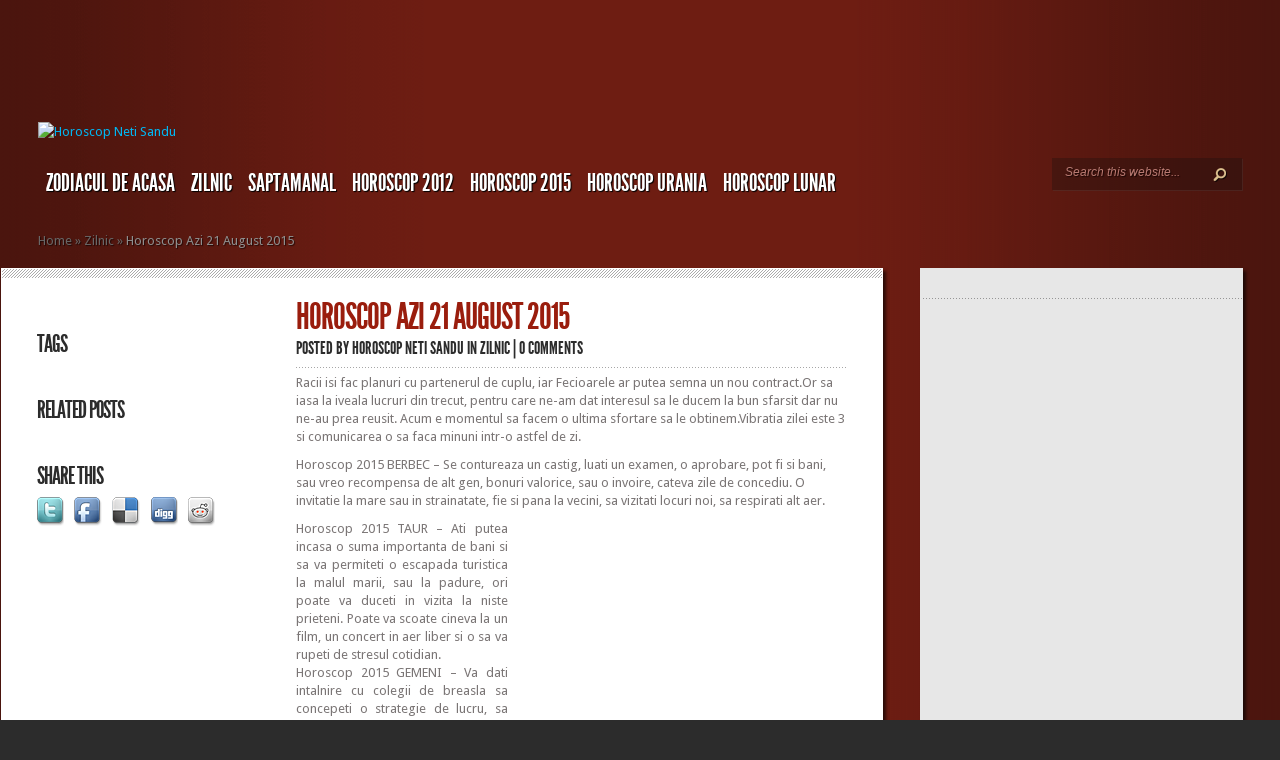

--- FILE ---
content_type: text/html; charset=UTF-8
request_url: https://horoscopnetisandu.com/zilnic/horoscop-azi-21-august-2015/
body_size: 10292
content:
<!DOCTYPE html PUBLIC "-//W3C//DTD XHTML 1.0 Transitional//EN" "http://www.w3.org/TR/xhtml1/DTD/xhtml1-transitional.dtd">
<html xmlns="http://www.w3.org/1999/xhtml" lang="en-US"
	prefix="og: https://ogp.me/ns#" >
<head profile="http://gmpg.org/xfn/11">
<meta http-equiv="Content-Type" content="text/html; charset=UTF-8" />
<meta http-equiv="X-UA-Compatible" content="IE=7" />


<link href='https://fonts.googleapis.com/css?family=Droid+Sans:regular,bold' rel='stylesheet' type='text/css' />

<link rel="stylesheet" href="https://horoscopnetisandu.com/wp-content/themes/TheStyle/style.css" type="text/css" media="screen" />
<link rel="pingback" href="https://horoscopnetisandu.com/xmlrpc.php" />

<!--[if lt IE 7]>
	<link rel="stylesheet" type="text/css" href="https://horoscopnetisandu.com/wp-content/themes/TheStyle/css/ie6style.css" />
	<script type="text/javascript" src="https://horoscopnetisandu.com/wp-content/themes/TheStyle/js/DD_belatedPNG_0.0.8a-min.js"></script>
	<script type="text/javascript">DD_belatedPNG.fix('img#logo, #search-form, .thumbnail .overlay, .big .thumbnail .overlay, .entry-content, .bottom-bg, #controllers span#left-arrow, #controllers span#right-arrow, #content-bottom-bg, .post, #comment-wrap, .post-content, .single-thumb .overlay, .post ul.related-posts li, .hr, ul.nav ul li a, ul.nav ul li a:hover, #comment-wrap #comment-bottom-bg, ol.commentlist, .comment-icon, #commentform textarea#comment, .avatar span.overlay, li.comment, #footer .widget ul a, #footer .widget ul a:hover, #sidebar .widget, #sidebar h3.widgettitle, #sidebar .widgetcontent ul li, #tabbed-area, #tabbed-area li a, #tabbed .tab ul li');</script>
<![endif]-->
<!--[if IE 7]>
	<link rel="stylesheet" type="text/css" href="https://horoscopnetisandu.com/wp-content/themes/TheStyle/css/ie7style.css" />
<![endif]-->
<!--[if IE 8]>
	<link rel="stylesheet" type="text/css" href="https://horoscopnetisandu.com/wp-content/themes/TheStyle/css/ie8style.css" />
<![endif]-->

<script type="text/javascript">
	document.documentElement.className = 'js';
</script>

<script type="text/javascript">
!function(){var i,r,o;i="__tcfapiLocator",r=[],(o=window.frames[i])||(function e(){var t=window.document,a=!!o;if(!a)if(t.body){var n=t.createElement("iframe");n.style.cssText="display:none",n.name=i,t.body.appendChild(n)}else setTimeout(e,5);return!a}(),window.__tcfapi=function(){for(var e,t=[],a=0;a<arguments.length;a++)t[a]=arguments[a];if(!t.length)return r;if("setGdprApplies"===t[0])3<t.length&&2===parseInt(t[1],10)&&"boolean"==typeof t[3]&&(e=t[3],"function"==typeof t[2]&&t[2]("set",!0));else if("ping"===t[0]){var n={gdprApplies:e,cmpLoaded:!1,cmpStatus:"stubCMP",apiVersion:2};"function"==typeof t[2]&&t[2](n,!0)}else r.push(t)},window.addEventListener("message",function(n){var i="string"==typeof n.data,e={};try{e=i?JSON.parse(n.data):n.data}catch(e){}var r=e.__tcfapiCall;r&&window.__tcfapi(r.command,r.version,function(e,t){var a={__tcfapiReturn:{returnValue:e,success:t,callId:r.callId}};i&&(a=JSON.stringify(a)),n.source.postMessage(a,"*")},r.parameter)},!1))}();
!function(){var i,n,s;i="__uspapiLocator",n=[],(s=window.frames[i])||(function a(){var e=window.document,n=!!s;if(!s)if(e.body){var t=e.createElement("iframe");t.style.cssText="display:none",t.name=i,e.body.appendChild(t)}else setTimeout(a,5);return!n}(),window.__uspapi=function(){for(var a=[],e=0;e<arguments.length;e++)a[e]=arguments[e];if(!a.length)return n;"ping"===a[0]?"function"==typeof a[2]&&a[2]({cmpLoaded:!1,cmpStatus:"stubCMP"},!0):n.push(a)},window.addEventListener("message",function(t){var i="string"==typeof t.data,a={};try{a=i?JSON.parse(t.data):t.data}catch(a){}var s=a.__uspapiCall;s&&window.__uspapi(s.command,s.version,function(a,e){var n={__uspapiReturn:{returnValue:a,success:e,callId:s.callId}};i&&(n=JSON.stringify(n)),t.source.postMessage(n,"*")},s.parameter)},!1))}();
</script>
<script type="text/javascript">
window.googletag = window.googletag || {};
window.googletag.cmd = window.googletag.cmd || [];
window.googletag.cmd.push(function() {
  window.googletag.pubads().enableAsyncRendering();
  window.googletag.pubads().disableInitialLoad();
});
(adsbygoogle=window.adsbygoogle||[]).pauseAdRequests=1;
</script>
<script async src='https://cmp.uniconsent.com/v2/976300a930/cmp.js'></script>

		<!-- All in One SEO 4.1.3.4 -->
		<title>Horoscop Neti Sandu - Azi 21 August 2015 | Horoscop Neti Sandu</title>
		<meta name="description" content="Horoscop Neti Sandu - Azi 21 August 2015, Horoscop Neti Sandu Astazi 21 August 2015, Horoscop Neti August , Horoscop Zilnic 21 August"/>
		<link rel="canonical" href="https://horoscopnetisandu.com/zilnic/horoscop-azi-21-august-2015/" />
		<meta property="og:site_name" content="Horoscop Neti Sandu Zilnic" />
		<meta property="og:type" content="article" />
		<meta property="og:title" content="Horoscop Neti Sandu - Azi 21 August 2015 | Horoscop Neti Sandu" />
		<meta property="og:description" content="Horoscop Neti Sandu - Azi 21 August 2015, Horoscop Neti Sandu Astazi 21 August 2015, Horoscop Neti August , Horoscop Zilnic 21 August" />
		<meta property="og:url" content="https://horoscopnetisandu.com/zilnic/horoscop-azi-21-august-2015/" />
		<meta property="article:published_time" content="2015-08-21T06:34:47Z" />
		<meta property="article:modified_time" content="2015-08-21T06:34:47Z" />
		<meta name="twitter:card" content="summary" />
		<meta name="twitter:domain" content="horoscopnetisandu.com" />
		<meta name="twitter:title" content="Horoscop Neti Sandu - Azi 21 August 2015 | Horoscop Neti Sandu" />
		<meta name="twitter:description" content="Horoscop Neti Sandu - Azi 21 August 2015, Horoscop Neti Sandu Astazi 21 August 2015, Horoscop Neti August , Horoscop Zilnic 21 August" />
		<script type="application/ld+json" class="aioseo-schema">
			{"@context":"https:\/\/schema.org","@graph":[{"@type":"WebSite","@id":"https:\/\/horoscopnetisandu.com\/#website","url":"https:\/\/horoscopnetisandu.com\/","name":"Horoscop Neti Sandu","description":"Horoscop Neti Sandu zilnic 07 Mai","publisher":{"@id":"https:\/\/horoscopnetisandu.com\/#organization"}},{"@type":"Organization","@id":"https:\/\/horoscopnetisandu.com\/#organization","name":"Horoscop Neti Sandu","url":"https:\/\/horoscopnetisandu.com\/"},{"@type":"BreadcrumbList","@id":"https:\/\/horoscopnetisandu.com\/zilnic\/horoscop-azi-21-august-2015\/#breadcrumblist","itemListElement":[{"@type":"ListItem","@id":"https:\/\/horoscopnetisandu.com\/#listItem","position":"1","item":{"@type":"WebPage","@id":"https:\/\/horoscopnetisandu.com\/","name":"Home","description":"Horoscop Neti Sandu Azi. Asculta ce-ti rezerva astrele de la Neti Sandu in fiecare zi. Horoscop Zilnic Neti Sandu","url":"https:\/\/horoscopnetisandu.com\/"},"nextItem":"https:\/\/horoscopnetisandu.com\/zilnic\/#listItem"},{"@type":"ListItem","@id":"https:\/\/horoscopnetisandu.com\/zilnic\/#listItem","position":"2","item":{"@type":"WebPage","@id":"https:\/\/horoscopnetisandu.com\/zilnic\/","name":"Zilnic","description":"Horoscop Neti Sandu - Azi 21 August 2015, Horoscop Neti Sandu Astazi 21 August 2015, Horoscop Neti August , Horoscop Zilnic 21 August","url":"https:\/\/horoscopnetisandu.com\/zilnic\/"},"nextItem":"https:\/\/horoscopnetisandu.com\/zilnic\/horoscop-azi-21-august-2015\/#listItem","previousItem":"https:\/\/horoscopnetisandu.com\/#listItem"},{"@type":"ListItem","@id":"https:\/\/horoscopnetisandu.com\/zilnic\/horoscop-azi-21-august-2015\/#listItem","position":"3","item":{"@type":"WebPage","@id":"https:\/\/horoscopnetisandu.com\/zilnic\/horoscop-azi-21-august-2015\/","name":"Horoscop Azi 21 August 2015","description":"Horoscop Neti Sandu - Azi 21 August 2015, Horoscop Neti Sandu Astazi 21 August 2015, Horoscop Neti August , Horoscop Zilnic 21 August","url":"https:\/\/horoscopnetisandu.com\/zilnic\/horoscop-azi-21-august-2015\/"},"previousItem":"https:\/\/horoscopnetisandu.com\/zilnic\/#listItem"}]},{"@type":"Person","@id":"https:\/\/horoscopnetisandu.com\/author\/admin\/#author","url":"https:\/\/horoscopnetisandu.com\/author\/admin\/","name":"Horoscop Neti Sandu","image":{"@type":"ImageObject","@id":"https:\/\/horoscopnetisandu.com\/zilnic\/horoscop-azi-21-august-2015\/#authorImage","url":"https:\/\/secure.gravatar.com\/avatar\/52a1ea1b9018906959db7eff69cadcfc?s=96&d=mm&r=g","width":"96","height":"96","caption":"Horoscop Neti Sandu"}},{"@type":"WebPage","@id":"https:\/\/horoscopnetisandu.com\/zilnic\/horoscop-azi-21-august-2015\/#webpage","url":"https:\/\/horoscopnetisandu.com\/zilnic\/horoscop-azi-21-august-2015\/","name":"Horoscop Neti Sandu - Azi 21 August 2015 | Horoscop Neti Sandu","description":"Horoscop Neti Sandu - Azi 21 August 2015, Horoscop Neti Sandu Astazi 21 August 2015, Horoscop Neti August , Horoscop Zilnic 21 August","inLanguage":"en-US","isPartOf":{"@id":"https:\/\/horoscopnetisandu.com\/#website"},"breadcrumb":{"@id":"https:\/\/horoscopnetisandu.com\/zilnic\/horoscop-azi-21-august-2015\/#breadcrumblist"},"author":"https:\/\/horoscopnetisandu.com\/author\/admin\/#author","creator":"https:\/\/horoscopnetisandu.com\/author\/admin\/#author","datePublished":"2015-08-21T06:34:47+03:00","dateModified":"2015-08-21T06:34:47+03:00"},{"@type":"Article","@id":"https:\/\/horoscopnetisandu.com\/zilnic\/horoscop-azi-21-august-2015\/#article","name":"Horoscop Neti Sandu - Azi 21 August 2015 | Horoscop Neti Sandu","description":"Horoscop Neti Sandu - Azi 21 August 2015, Horoscop Neti Sandu Astazi 21 August 2015, Horoscop Neti August , Horoscop Zilnic 21 August","headline":"Horoscop Azi 21 August 2015","author":{"@id":"https:\/\/horoscopnetisandu.com\/author\/admin\/#author"},"publisher":{"@id":"https:\/\/horoscopnetisandu.com\/#organization"},"datePublished":"2015-08-21T06:34:47+03:00","dateModified":"2015-08-21T06:34:47+03:00","articleSection":"Zilnic","mainEntityOfPage":{"@id":"https:\/\/horoscopnetisandu.com\/zilnic\/horoscop-azi-21-august-2015\/#webpage"},"isPartOf":{"@id":"https:\/\/horoscopnetisandu.com\/zilnic\/horoscop-azi-21-august-2015\/#webpage"}}]}
		</script>
		<!-- All in One SEO -->

<link rel='dns-prefetch' href='//s.w.org' />
<link rel="alternate" type="application/rss+xml" title="Horoscop Neti Sandu &raquo; Feed" href="https://horoscopnetisandu.com/feed/" />
<link rel="alternate" type="application/rss+xml" title="Horoscop Neti Sandu &raquo; Comments Feed" href="https://horoscopnetisandu.com/comments/feed/" />
<link rel="alternate" type="application/rss+xml" title="Horoscop Neti Sandu &raquo; Horoscop Azi 21 August 2015 Comments Feed" href="https://horoscopnetisandu.com/zilnic/horoscop-azi-21-august-2015/feed/" />
		<script type="text/javascript">
			window._wpemojiSettings = {"baseUrl":"https:\/\/s.w.org\/images\/core\/emoji\/13.1.0\/72x72\/","ext":".png","svgUrl":"https:\/\/s.w.org\/images\/core\/emoji\/13.1.0\/svg\/","svgExt":".svg","source":{"concatemoji":"https:\/\/horoscopnetisandu.com\/wp-includes\/js\/wp-emoji-release.min.js?ver=5.8.12"}};
			!function(e,a,t){var n,r,o,i=a.createElement("canvas"),p=i.getContext&&i.getContext("2d");function s(e,t){var a=String.fromCharCode;p.clearRect(0,0,i.width,i.height),p.fillText(a.apply(this,e),0,0);e=i.toDataURL();return p.clearRect(0,0,i.width,i.height),p.fillText(a.apply(this,t),0,0),e===i.toDataURL()}function c(e){var t=a.createElement("script");t.src=e,t.defer=t.type="text/javascript",a.getElementsByTagName("head")[0].appendChild(t)}for(o=Array("flag","emoji"),t.supports={everything:!0,everythingExceptFlag:!0},r=0;r<o.length;r++)t.supports[o[r]]=function(e){if(!p||!p.fillText)return!1;switch(p.textBaseline="top",p.font="600 32px Arial",e){case"flag":return s([127987,65039,8205,9895,65039],[127987,65039,8203,9895,65039])?!1:!s([55356,56826,55356,56819],[55356,56826,8203,55356,56819])&&!s([55356,57332,56128,56423,56128,56418,56128,56421,56128,56430,56128,56423,56128,56447],[55356,57332,8203,56128,56423,8203,56128,56418,8203,56128,56421,8203,56128,56430,8203,56128,56423,8203,56128,56447]);case"emoji":return!s([10084,65039,8205,55357,56613],[10084,65039,8203,55357,56613])}return!1}(o[r]),t.supports.everything=t.supports.everything&&t.supports[o[r]],"flag"!==o[r]&&(t.supports.everythingExceptFlag=t.supports.everythingExceptFlag&&t.supports[o[r]]);t.supports.everythingExceptFlag=t.supports.everythingExceptFlag&&!t.supports.flag,t.DOMReady=!1,t.readyCallback=function(){t.DOMReady=!0},t.supports.everything||(n=function(){t.readyCallback()},a.addEventListener?(a.addEventListener("DOMContentLoaded",n,!1),e.addEventListener("load",n,!1)):(e.attachEvent("onload",n),a.attachEvent("onreadystatechange",function(){"complete"===a.readyState&&t.readyCallback()})),(n=t.source||{}).concatemoji?c(n.concatemoji):n.wpemoji&&n.twemoji&&(c(n.twemoji),c(n.wpemoji)))}(window,document,window._wpemojiSettings);
		</script>
				<link rel="stylesheet" href="https://horoscopnetisandu.com/wp-content/themes/TheStyle/style-Red.css" type="text/css" media="screen" />
	<meta content="TheStyle (Shared on MafiaShare.net) v.4.1" name="generator"/><style type="text/css">
img.wp-smiley,
img.emoji {
	display: inline !important;
	border: none !important;
	box-shadow: none !important;
	height: 1em !important;
	width: 1em !important;
	margin: 0 .07em !important;
	vertical-align: -0.1em !important;
	background: none !important;
	padding: 0 !important;
}
</style>
	<link rel='stylesheet' id='wp-block-library-css'  href='https://horoscopnetisandu.com/wp-includes/css/dist/block-library/style.min.css?ver=5.8.12' type='text/css' media='all' />
<link rel='stylesheet' id='et-shortcodes-css-css'  href='https://horoscopnetisandu.com/wp-content/themes/TheStyle/epanel/shortcodes/css/shortcodes.css?ver=3.0' type='text/css' media='all' />
<link rel='stylesheet' id='fancybox-css'  href='https://horoscopnetisandu.com/wp-content/themes/TheStyle/epanel/page_templates/js/fancybox/jquery.fancybox-1.3.4.css?ver=1.3.4' type='text/css' media='screen' />
<link rel='stylesheet' id='et_page_templates-css'  href='https://horoscopnetisandu.com/wp-content/themes/TheStyle/epanel/page_templates/page_templates.css?ver=1.8' type='text/css' media='screen' />
<script type='text/javascript' src='https://horoscopnetisandu.com/wp-includes/js/jquery/jquery.min.js?ver=3.6.0' id='jquery-core-js'></script>
<script type='text/javascript' src='https://horoscopnetisandu.com/wp-includes/js/jquery/jquery-migrate.min.js?ver=3.3.2' id='jquery-migrate-js'></script>
<link rel="https://api.w.org/" href="https://horoscopnetisandu.com/wp-json/" /><link rel="alternate" type="application/json" href="https://horoscopnetisandu.com/wp-json/wp/v2/posts/2300" /><link rel="EditURI" type="application/rsd+xml" title="RSD" href="https://horoscopnetisandu.com/xmlrpc.php?rsd" />
<link rel="wlwmanifest" type="application/wlwmanifest+xml" href="https://horoscopnetisandu.com/wp-includes/wlwmanifest.xml" /> 
<meta name="generator" content="WordPress 5.8.12" />
<link rel='shortlink' href='https://horoscopnetisandu.com/?p=2300' />
<link rel="alternate" type="application/json+oembed" href="https://horoscopnetisandu.com/wp-json/oembed/1.0/embed?url=https%3A%2F%2Fhoroscopnetisandu.com%2Fzilnic%2Fhoroscop-azi-21-august-2015%2F" />
<link rel="alternate" type="text/xml+oembed" href="https://horoscopnetisandu.com/wp-json/oembed/1.0/embed?url=https%3A%2F%2Fhoroscopnetisandu.com%2Fzilnic%2Fhoroscop-azi-21-august-2015%2F&#038;format=xml" />
<style data-context="foundation-flickity-css">/*! Flickity v2.0.2
http://flickity.metafizzy.co
---------------------------------------------- */.flickity-enabled{position:relative}.flickity-enabled:focus{outline:0}.flickity-viewport{overflow:hidden;position:relative;height:100%}.flickity-slider{position:absolute;width:100%;height:100%}.flickity-enabled.is-draggable{-webkit-tap-highlight-color:transparent;tap-highlight-color:transparent;-webkit-user-select:none;-moz-user-select:none;-ms-user-select:none;user-select:none}.flickity-enabled.is-draggable .flickity-viewport{cursor:move;cursor:-webkit-grab;cursor:grab}.flickity-enabled.is-draggable .flickity-viewport.is-pointer-down{cursor:-webkit-grabbing;cursor:grabbing}.flickity-prev-next-button{position:absolute;top:50%;width:44px;height:44px;border:none;border-radius:50%;background:#fff;background:hsla(0,0%,100%,.75);cursor:pointer;-webkit-transform:translateY(-50%);transform:translateY(-50%)}.flickity-prev-next-button:hover{background:#fff}.flickity-prev-next-button:focus{outline:0;box-shadow:0 0 0 5px #09f}.flickity-prev-next-button:active{opacity:.6}.flickity-prev-next-button.previous{left:10px}.flickity-prev-next-button.next{right:10px}.flickity-rtl .flickity-prev-next-button.previous{left:auto;right:10px}.flickity-rtl .flickity-prev-next-button.next{right:auto;left:10px}.flickity-prev-next-button:disabled{opacity:.3;cursor:auto}.flickity-prev-next-button svg{position:absolute;left:20%;top:20%;width:60%;height:60%}.flickity-prev-next-button .arrow{fill:#333}.flickity-page-dots{position:absolute;width:100%;bottom:-25px;padding:0;margin:0;list-style:none;text-align:center;line-height:1}.flickity-rtl .flickity-page-dots{direction:rtl}.flickity-page-dots .dot{display:inline-block;width:10px;height:10px;margin:0 8px;background:#333;border-radius:50%;opacity:.25;cursor:pointer}.flickity-page-dots .dot.is-selected{opacity:1}</style><style data-context="foundation-slideout-css">.slideout-menu{position:fixed;left:0;top:0;bottom:0;right:auto;z-index:0;width:256px;overflow-y:auto;-webkit-overflow-scrolling:touch;display:none}.slideout-menu.pushit-right{left:auto;right:0}.slideout-panel{position:relative;z-index:1;will-change:transform}.slideout-open,.slideout-open .slideout-panel,.slideout-open body{overflow:hidden}.slideout-open .slideout-menu{display:block}.pushit{display:none}</style>		<style type="text/css">
				</style>
	<style>.ios7.web-app-mode.has-fixed header{ background-color: rgba(45,53,63,.88);}</style>	<style type="text/css">
		#et_pt_portfolio_gallery { margin-left: -10px; }
		.et_pt_portfolio_item { margin-left: 11px; }
		.et_portfolio_small { margin-left: -38px !important; }
		.et_portfolio_small .et_pt_portfolio_item { margin-left: 26px !important; }
		.et_portfolio_large { margin-left: -12px !important; }
		.et_portfolio_large .et_pt_portfolio_item { margin-left: 13px !important; }
	</style>
	

	
</head>
	

	
<body data-rsssl=1 class="post-template-default single single-post postid-2300 single-format-standard chrome et_includes_sidebar">
	<div id="container">
		<div id="container2">
			<div id="header">
				<a href="https://horoscopnetisandu.com/">
										<img src="https://horoscopnetisandu.c" alt="Horoscop Neti Sandu" id="logo"/>
				</a>
				<div id="header-bottom" class="clearfix">
					<ul id="primary" class="nav"><li id="menu-item-6166" class="menu-item menu-item-type-taxonomy menu-item-object-category menu-item-6166"><a href="https://horoscopnetisandu.com/category/zodiacul-de-acasa/">Zodiacul de Acasa</a></li>
<li id="menu-item-5776" class="menu-item menu-item-type-taxonomy menu-item-object-category current-post-ancestor current-menu-parent current-post-parent menu-item-5776"><a href="https://horoscopnetisandu.com/category/zilnic/">Zilnic</a></li>
<li id="menu-item-5778" class="menu-item menu-item-type-taxonomy menu-item-object-category menu-item-5778"><a href="https://horoscopnetisandu.com/category/saptamanal/">Saptamanal</a></li>
<li id="menu-item-5777" class="menu-item menu-item-type-taxonomy menu-item-object-category menu-item-5777"><a href="https://horoscopnetisandu.com/category/horoscop-2012/">Horoscop 2012</a></li>
<li id="menu-item-5779" class="menu-item menu-item-type-post_type menu-item-object-page menu-item-5779"><a href="https://horoscopnetisandu.com/horoscop-2015/">Horoscop 2015</a></li>
<li id="menu-item-6167" class="menu-item menu-item-type-custom menu-item-object-custom menu-item-6167"><a href="http://horoscop-urania.com">Horoscop URANIA</a></li>
<li id="menu-item-6168" class="menu-item menu-item-type-custom menu-item-object-custom menu-item-6168"><a href="http://horoscop-lunar.com">Horoscop LUNAR</a></li>
</ul>
					<div id="search-form">
						<form method="get" id="searchform" action="https://horoscopnetisandu.com/">
							<input type="text" value="Search this website..." name="s" id="searchinput" />

							<input type="image" src="https://horoscopnetisandu.com/wp-content/themes/TheStyle/images/search-btn.png" id="searchsubmit" />
						</form>
					</div> <!-- end #search-form -->

				</div> <!-- end #header-bottom -->
			</div> <!-- end #header -->
<script async src="//pagead2.googlesyndication.com/pagead/js/adsbygoogle.js"></script>
<script>
  (adsbygoogle = window.adsbygoogle || []).push({
    google_ad_client: "ca-pub-8319701419856529",
    enable_page_level_ads: true
  });
</script>
				
<div id="breadcrumbs">

					<a href="https://horoscopnetisandu.com">Home</a> <span class="raquo">&raquo;</span>

									<a href="https://horoscopnetisandu.com/category/zilnic/">Zilnic</a> <span class="raquo">&raquo;</span> Horoscop Azi 21 August 2015					
</div> <!-- end #breadcrumbs -->
<div id="content" class="clearfix">
		<div id="left-area">
			<div id="post" class="post">
			<div class="post-content clearfix">
				<div class="info-panel">
					
<div class="clear"></div>

	<h3 class="infotitle">Tags</h3>
	<div class="tags clearfix">
			</div>

	<h3 class="infotitle">Related Posts</h3>
	
<h3 class="infotitle">Share This</h3>
<div class="share-panel">
		<a href="http://twitter.com/home?status=Horoscop Azi 21 August 2015 https://horoscopnetisandu.com/zilnic/horoscop-azi-21-august-2015/"><img src="https://horoscopnetisandu.com/wp-content/themes/TheStyle/images/twitter.png" alt="" /></a>
	<a href="http://www.facebook.com/sharer.php?u=https://horoscopnetisandu.com/zilnic/horoscop-azi-21-august-2015/&t=Horoscop Azi 21 August 2015" target="_blank"><img src="https://horoscopnetisandu.com/wp-content/themes/TheStyle/images/facebook.png" alt="" /></a>
	<a href="http://del.icio.us/post?url=https://horoscopnetisandu.com/zilnic/horoscop-azi-21-august-2015/&amp;title=Horoscop Azi 21 August 2015" target="_blank"><img src="https://horoscopnetisandu.com/wp-content/themes/TheStyle/images/delicious.png" alt="" /></a>
	<a href="http://www.digg.com/submit?phase=2&amp;url=https://horoscopnetisandu.com/zilnic/horoscop-azi-21-august-2015/&amp;title=Horoscop Azi 21 August 2015" target="_blank"><img src="https://horoscopnetisandu.com/wp-content/themes/TheStyle/images/digg.png" alt="" /></a>
	<a href="http://www.reddit.com/submit?url=https://horoscopnetisandu.com/zilnic/horoscop-azi-21-august-2015/&amp;title=Horoscop Azi 21 August 2015" target="_blank"><img src="https://horoscopnetisandu.com/wp-content/themes/TheStyle/images/reddit.png" alt="" /></a>
</div> <!-- end .share-panel -->				</div> <!-- end .info-panel -->

				<div class="post-text">
					<h1 class="title">Horoscop Azi 21 August 2015</h1>

											<p class="post-meta">
							Posted  by <a href="https://horoscopnetisandu.com/author/admin/" title="Posts by Horoscop Neti Sandu" rel="author">Horoscop Neti Sandu</a> in <a href="https://horoscopnetisandu.com/category/zilnic/" rel="category tag">Zilnic</a> | <a href="https://horoscopnetisandu.com/zilnic/horoscop-azi-21-august-2015/#respond">0 comments</a>						</p>
					
					<div class="hr"></div>

					<p>Racii isi fac planuri cu partenerul de cuplu, iar Fecioarele ar putea semna un nou contract.Or sa iasa la iveala lucruri din trecut, pentru care ne-am dat interesul sa le ducem la bun sfarsit dar nu ne-au prea reusit. Acum e momentul sa facem o ultima sfortare sa le obtinem.Vibratia zilei este 3 si comunicarea o sa faca minuni intr-o astfel de zi.<span id="more-2300"></span></p>
<p>Horoscop 2015 BERBEC &#8211; Se contureaza un castig, luati un examen, o aprobare, pot fi si bani, sau vreo recompensa de alt gen, bonuri valorice, sau o invoire, cateva zile de concediu. O invitatie la mare sau in strainatate, fie si pana la vecini, sa vizitati locuri noi, sa respirati alt aer.</p>
<div style="float: right; padding-left: 3px;"><script type="text/javascript">
    google_ad_client = "ca-pub-8319701419856529";
    google_ad_slot = "9452223367";
    google_ad_width = 336;
    google_ad_height = 280;
</script><!-- Neti 336x280 --><script type="text/javascript"
src="//pagead2.googlesyndication.com/pagead/show_ads.js">
</script></div>
<p style="text-align: justify;">
Horoscop 2015 TAUR &#8211; Ati putea incasa o suma importanta de bani si sa va permiteti o escapada turistica la malul marii, sau la padure, ori poate va duceti in vizita la niste prieteni. Poate va scoate cineva la un film, un concert in aer liber si o sa va rupeti de stresul cotidian.<br />
Horoscop 2015 GEMENI &#8211; Va dati intalnire cu colegii de breasla sa concepeti o strategie de lucru, sa desfasurati o activitate in timpul liber, poate luati si bani, la o adica. Va cauta cineva cu care vreti sa petreceti o zi, doua impreuna ca sa va cunoasteti mai bine, c-o avea omul intentii serioase &#8211; de casatorie!<br />
Horoscop 2015 RAC &#8211; O sa primiti un ajutor din partea unor oameni care va apreciaza si-or sa va sustina din toate punctele de vedere, ca sa va fie si voua mai usor, poate sunteti dupa concediu. Va faceti planuri de viata in doi, sa va construiti o casa, sa va casatoriti, s-aduceti pe lume un copilas.<br />
Horoscop 2015 LEU &#8211; Se poate sa reinnoiti un contract si sa mai schimbati conditiile, sa va fie mai usor, mai convenabil si sa existe si o motivatie financiara. O sa depuneti mai mult efort sa-i convingeti pe cei din jur ca le sunteti fideli, devotati si ca nu e cazul sa plece urechea la barfe.<br />
Horoscop 2015 FECIOARA &#8211; Poate va ocupati de renovarea locuintei, platiti o firma sa se ocupe de toate aspectele sau puneti voi umarul la treaba daca va pricepeti. Va mai ganditi pana luni daca sunteti dispusi sa semnati un contract cu niste parteneri de afaceri sau ii preferati pe altii.
</p>
<div style="float: left; padding-right: 3px;"><script type="text/javascript">
    google_ad_client = "ca-pub-8319701419856529";
    google_ad_slot = "9452223367";
    google_ad_width = 336;
    google_ad_height = 280;
</script><!-- Neti 336x280 --><script type="text/javascript"
src="//pagead2.googlesyndication.com/pagead/show_ads.js">
</script></div>
<p style="text-align: justify;">
Horoscop 2015 BALANTA &#8211; Se poate sa capatati un plus de vizibilitate daca veti intra in colaborare cu niste oameni care au experienta in domeniu si va inspira incredere. O fi venit scadenta si trebuie sa dati niste bani inpoi, sa fiti cu toate platile la zi, nu doar cu unele.<br />
Horoscop 2015 SCORPION &#8211; Poate veti face apel la resursele interioare sa tolerati un comportament mai dificil, sa le-ntelegeti problemele alor vostri parintilor, copiilor, par sa fie ceva tensiuni in familie. O sa va caute acea persoana care doreste sa formati un cuplu sa poata sa-i marturisiti ca si voi vreti acelasi lucru.<br />
Horoscop 2015 SAGETATOR &#8211; Va puteti pregati bagajele sa plecati la drum, chiar si in interes de serviciu si sa luati si o gura de aer proaspat, sa mai uitati de stresul cotidian. O sa va intelegeti mult mai bine cu partenerul de viata, iar daca n-aveti pe nimeni alaturi o sa va iasa-n cale cineva carismatic.<br />
Horoscop 2015 CAPRICORN &#8211; Se poate sa luati din mers, o decizie ca sa plecati pe undeva cu familia, cu prietenii, la distractie, sa practicati un sport de agrement si sa va-ntoarceti duminica. S-ar putea s-aveti musafiri diseara, pot fi obisnuitii casei dar motivul poate fi unul special.<br />
Horoscop 2015 VARSATOR &#8211; Se pare c-o sa avansati mai greu cu o afacere, cineva poate va pune bete-n roate sau asa simtiti, poate fi doar o impresie gresita, oricum, trebuie sa va luptati. Se poate sa luati niste bilete de vacanta la un pret convenabil si sa plecati la distractie la munte, la mare.<br />
Horoscop 2015 PESTI &#8211; Poate va implicati intr-o activitate de grup, poate plecati intr-o excursie, sau o fi un tem building si va interesati de cei cu care o sa faceti echipa pe-acolo. O sa cheltuiti niste bani c-or fi facturi de platit, sau va duceti la o nunta si le faceti cadou mirilor niste&#8230;.bani!
</p>
<p>Sursa: http://stirileprotv.ro</p>

										
					
									</div> <!-- .post-text -->
			</div> <!-- .post-content -->
		</div> <!-- #post -->

		<!-- You can start editing here. -->

<div id="comment-wrap">
   <div id="comment-bottom-bg">
               <div id="comment-section" class="nocomments">
                        <!-- If comments are open, but there are no comments. -->

                    </div>
                    	<div id="respond" class="comment-respond">
		<h3 id="reply-title" class="comment-reply-title"><span>Leave a Reply</span> <small><a rel="nofollow" id="cancel-comment-reply-link" href="/zilnic/horoscop-azi-21-august-2015/#respond" style="display:none;">Cancel reply</a></small></h3><form action="https://horoscopnetisandu.com/wp-comments-post.php" method="post" id="commentform" class="comment-form"><p class="comment-notes"><span id="email-notes">Your email address will not be published.</span> Required fields are marked <span class="required">*</span></p><p class="comment-form-comment"><label for="comment">Comment</label> <textarea id="comment" name="comment" cols="45" rows="8" maxlength="65525" required="required"></textarea></p><p class="comment-form-author"><label for="author">Name <span class="required">*</span></label> <input id="author" name="author" type="text" value="" size="30" maxlength="245" required='required' /></p>
<p class="comment-form-email"><label for="email">Email <span class="required">*</span></label> <input id="email" name="email" type="text" value="" size="30" maxlength="100" aria-describedby="email-notes" required='required' /></p>
<p class="comment-form-url"><label for="url">Website</label> <input id="url" name="url" type="text" value="" size="30" maxlength="200" /></p>
<p class="comment-form-cookies-consent"><input id="wp-comment-cookies-consent" name="wp-comment-cookies-consent" type="checkbox" value="yes" /> <label for="wp-comment-cookies-consent">Save my name, email, and website in this browser for the next time I comment.</label></p>
<p class="form-submit"><input name="submit" type="submit" id="submit" class="submit" value="Submit Comment" /> <input type='hidden' name='comment_post_ID' value='2300' id='comment_post_ID' />
<input type='hidden' name='comment_parent' id='comment_parent' value='0' />
</p><p style="display: none;"><input type="hidden" id="akismet_comment_nonce" name="akismet_comment_nonce" value="3659fcd9a0" /></p><input type="hidden" id="ak_js" name="ak_js" value="21"/><textarea name="ak_hp_textarea" cols="45" rows="8" maxlength="100" style="display: none !important;"></textarea></form>	</div><!-- #respond -->
	         </div>
</div>
		</div> <!-- #left-area -->
	<div id="sidebar">

	<div id="custom_html-2" class="widget_text widget widget_custom_html"><h3 class="widgettitle"> </h3><div class="widgetcontent"><div class="textwidget custom-html-widget"><script async src="//pagead2.googlesyndication.com/pagead/js/adsbygoogle.js"></script>
<!-- Neti 2017 -->
<ins class="adsbygoogle"
     style="display:block"
     data-ad-client="ca-pub-8319701419856529"
     data-ad-slot="4517244967"
     data-ad-format="auto"></ins>
<script>
(adsbygoogle = window.adsbygoogle || []).push({});
</script></div></div></div><!-- end .widget --><div id="text-2" class="widget widget_text"><h3 class="widgettitle">Horoscop Neti Sandu Zilnic</h3><div class="widgetcontent">			<div class="textwidget">Horoscopul zilnic cel mai vechi din romania relizat de Neti Sandu de mai bine de 10 ani. Preivizune astrala zilnica pentru zodia: Berbec, Taur, Gemeni, Rac, Leu, Fecioara, Balanta, Scorpion, Sagetator, Capricorn, Varsator, Pesti,</div>
		</div></div><!-- end .widget -->
		<div id="recent-posts-2" class="widget widget_recent_entries">
		<h3 class="widgettitle">Recent Posts</h3><div class="widgetcontent">
		<ul>
											<li>
					<a href="https://horoscopnetisandu.com/zilnic/horoscop-25-ianuarie-2026/">Horoscop 25 Ianuarie 2026</a>
									</li>
											<li>
					<a href="https://horoscopnetisandu.com/zilnic/horoscop-24-ianuarie-2026/">Horoscop 24 Ianuarie 2026</a>
									</li>
											<li>
					<a href="https://horoscopnetisandu.com/zilnic/horoscop-23-ianuarie-2026/">Horoscop 23 Ianuarie 2026</a>
									</li>
											<li>
					<a href="https://horoscopnetisandu.com/zilnic/horoscop-22-ianuarie-2026/">Horoscop 22 Ianuarie 2026</a>
									</li>
											<li>
					<a href="https://horoscopnetisandu.com/zilnic/horoscop-21-ianuarie-2026/">Horoscop 21 Ianuarie 2026</a>
									</li>
					</ul>

		</div></div><!-- end .widget -->
</div> <!-- end #sidebar --></div> <!-- #content -->

<div id="content-bottom-bg"></div>

		</div> <!-- end #container2 -->
	</div> <!-- end #container -->

	<div id="footer">
		<div id="footer-wrapper">
			<div id="footer-content">
											</div> <!-- end #footer-content -->
			<p id="copyright">Designed by  <a href="http://horoscop-lunar.com" title="Horoscop Lunar">Horoscop Lunar</a> | Powered by  <a href="https://www.horoscopnetisandu.com" title="Horoscop Neti Sandu">Horoscop Neti Sandu</a></p>
		</div> <!-- end #footer-wrapper -->
	</div> <!-- end #footer -->

	
	<script type="text/javascript" src="https://horoscopnetisandu.com/wp-content/themes/TheStyle/js/jquery.masonry.min.js"></script>
	<script type="text/javascript">
		jQuery(window).load(function(){
							jQuery('#content #boxes').masonry({ columnWidth: 122, animate: true });
						jQuery('#footer-content').masonry({ columnWidth: 305, animate: true });

			var $fixed_sidebar_content = jQuery('.sidebar-fixedwidth');

			if ( $fixed_sidebar_content.length ) {
				var sidebarHeight = $fixed_sidebar_content.find('#sidebar').height(),
					contentHeight = $fixed_sidebar_content.height();
				if ( contentHeight < sidebarHeight ) $fixed_sidebar_content.css('height',sidebarHeight);
			}
		});
	</script>
	<script type="text/javascript" src="https://horoscopnetisandu.com/wp-content/themes/TheStyle/js/superfish.js"></script>

	<script type="text/javascript" src="https://ajax.googleapis.com/ajax/libs/jqueryui/1.10.2/jquery-ui.min.js"></script>
	<script type="text/javascript" src="https://horoscopnetisandu.com/wp-content/themes/TheStyle/js/jquery.hoverIntent.minified.js"></script>

	<script type="text/javascript">
	//<![CDATA[
		jQuery.noConflict();
		jQuery(document).ready(function(){
			jQuery('ul.nav').superfish({
				delay:       300,                            // one second delay on mouseout
				animation:   {opacity:'show',height:'show'},  // fade-in and slide-down animation
				speed:       'fast',                          // faster animation speed
				autoArrows:  true,                           // disable generation of arrow mark-up
				dropShadows: false                            // disable drop shadows
			});

			jQuery('ul.nav > li > a.sf-with-ul').parent('li').addClass('sf-ul');

			jQuery(".entry").hoverIntent({
				over: makeTall,
				timeout: 100,
				out: makeShort
			});

			var $tabbed_area = jQuery('#tabbed'),
				$tab_content = jQuery('.tab-content'),
				$all_tabs = jQuery('#all_tabs');

			if ($tabbed_area.length) {
				$tabbed_area.tabs({ hide : true });
			};

			et_search_bar();

			function makeTall(){
				jQuery(this).addClass('active').css('z-index','7').find('.bottom-bg .excerpt').animate({"height":200},200);
				jQuery('.entry').not(this).animate({opacity:0.3},200);
			}
			function makeShort(){
				jQuery(this).css('z-index','1').find('.bottom-bg .excerpt').animate({"height":75},200);
				jQuery('.entry').removeClass('active').animate({opacity:1},200);
			}

			<!---- Search Bar Improvements ---->
			function et_search_bar(){
				var $searchform = jQuery('#header div#search-form'),
					$searchinput = $searchform.find("input#searchinput"),
					searchvalue = $searchinput.val();

				$searchinput.focus(function(){
					if (jQuery(this).val() === searchvalue) jQuery(this).val("");
				}).blur(function(){
					if (jQuery(this).val() === "") jQuery(this).val(searchvalue);
				});
			}

			
			jQuery('.entry').click(function(){
				window.location = jQuery(this).find('.title a').attr('href');
			});
		});
	//]]>
	</script>
	<!-- Powered by WPtouch Pro: 4.3.36 --><script type="text/javascript">

  var _gaq = _gaq || [];
  _gaq.push(['_setAccount', 'UA-31654255-1']);
  _gaq.push(['_trackPageview']);

  (function() {
    var ga = document.createElement('script'); ga.type = 'text/javascript'; ga.async = true;
    ga.src = ('https:' == document.location.protocol ? 'https://ssl' : 'http://www') + '.google-analytics.com/ga.js';
    var s = document.getElementsByTagName('script')[0]; s.parentNode.insertBefore(ga, s);
  })();

</script><script type='text/javascript' src='https://horoscopnetisandu.com/wp-includes/js/comment-reply.min.js?ver=5.8.12' id='comment-reply-js'></script>
<script type='text/javascript' src='https://horoscopnetisandu.com/wp-content/themes/TheStyle/epanel/page_templates/js/fancybox/jquery.easing-1.3.pack.js?ver=1.3.4' id='easing-js'></script>
<script type='text/javascript' src='https://horoscopnetisandu.com/wp-content/themes/TheStyle/epanel/page_templates/js/fancybox/jquery.fancybox-1.3.4.pack.js?ver=1.3.4' id='fancybox-js'></script>
<script type='text/javascript' id='et-ptemplates-frontend-js-extra'>
/* <![CDATA[ */
var et_ptemplates_strings = {"captcha":"Captcha","fill":"Fill","field":"field","invalid":"Invalid email"};
/* ]]> */
</script>
<script type='text/javascript' src='https://horoscopnetisandu.com/wp-content/themes/TheStyle/epanel/page_templates/js/et-ptemplates-frontend.js?ver=1.1' id='et-ptemplates-frontend-js'></script>
<script type='text/javascript' src='https://horoscopnetisandu.com/wp-includes/js/wp-embed.min.js?ver=5.8.12' id='wp-embed-js'></script>
<script defer type='text/javascript' src='https://horoscopnetisandu.com/wp-content/plugins/akismet/_inc/form.js?ver=4.1.10' id='akismet-form-js'></script>
</body>
</html>

--- FILE ---
content_type: text/html; charset=utf-8
request_url: https://www.google.com/recaptcha/api2/aframe
body_size: 267
content:
<!DOCTYPE HTML><html><head><meta http-equiv="content-type" content="text/html; charset=UTF-8"></head><body><script nonce="ZnwPFHdxEnYevG6-0Sh-dQ">/** Anti-fraud and anti-abuse applications only. See google.com/recaptcha */ try{var clients={'sodar':'https://pagead2.googlesyndication.com/pagead/sodar?'};window.addEventListener("message",function(a){try{if(a.source===window.parent){var b=JSON.parse(a.data);var c=clients[b['id']];if(c){var d=document.createElement('img');d.src=c+b['params']+'&rc='+(localStorage.getItem("rc::a")?sessionStorage.getItem("rc::b"):"");window.document.body.appendChild(d);sessionStorage.setItem("rc::e",parseInt(sessionStorage.getItem("rc::e")||0)+1);localStorage.setItem("rc::h",'1769358218038');}}}catch(b){}});window.parent.postMessage("_grecaptcha_ready", "*");}catch(b){}</script></body></html>

--- FILE ---
content_type: text/css
request_url: https://horoscopnetisandu.com/wp-content/themes/TheStyle/style-Red.css
body_size: 329
content:
#container { background: #6e1d12 url(images/red/container-bg.png) repeat-y; }
	#container2 { background:  url(images/red/container-bg-right.png) top right repeat-y;}
			ul.nav ul li a { background: url(images/red/dropdown-bullet.png) no-repeat 0px 2px; }
			ul.nav ul li a:hover { background: url(images/red/dropdown-bullet.png) no-repeat 0 -231px; }
#footer { background: #60190f url(images/red/footer-leftbg.png) repeat-y; }
	#footer-wrapper { background: url(images/red/footer-rightbg.png) repeat-y top right; }
	#content-bottom-bg { border-bottom: 1px solid #773b33;}
		#footer .widget ul a { background: url(images/red/footer-bullet.png) no-repeat 0 2px;}
			input#searchinput { color: #b77971; text-shadow: 1px 1px 1px #1a0604; }
	ul.nav ul { background: #601a11;}
		ul.nav > li.sf-ul.sfHover > a { background: #601a11;}
	p#copyright { color:#ffffff; text-shadow: 1px 1px 1px #430e07; }
		p#copyright a { color:#dcc08e; }
			div.category {background-color: #427e58;}